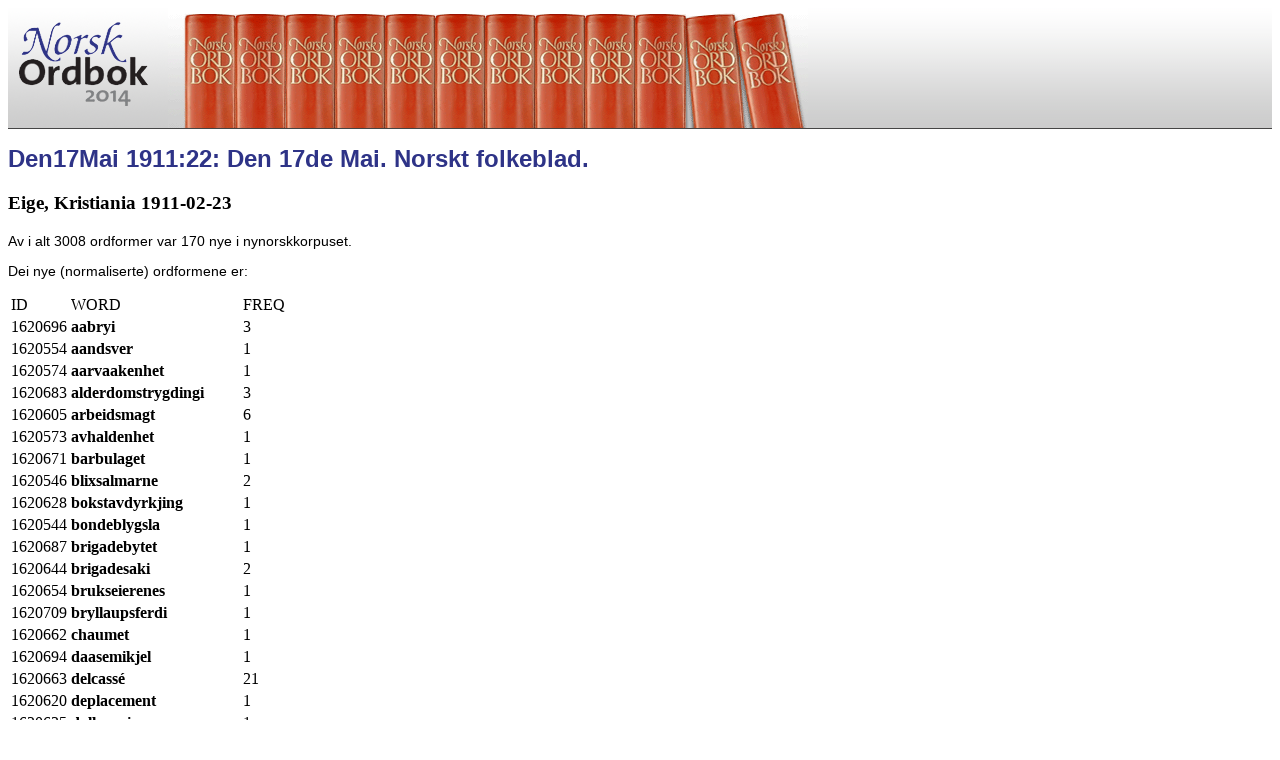

--- FILE ---
content_type: text/html; charset=UTF-8
request_url: http://no2014.uib.no/korpuset/nyttTilfang/29946.html
body_size: 10669
content:
<HTML>
<HEAD>
<TITLE>Den17Mai 1911:22</TITLE>

<meta http-equiv="Content-Type" content="text/html; charset="utf8">
<meta name="author" content="Daniel Ridings 2007"></meta>
<link href="/stiler/mal.css" rel="stylesheet" type="text/css" />
</HEAD>
<BODY>

<table width="100%" border="0" cellspacing="0" cellpadding="0">
  <tr>
    <td width="160" height="120" class="topp"><a href="/"><img src="/bilder/topbarlogo.gif" alt="Norsk Ordbok 2014" width="160" height="120" border="0" /></a></td>
    <td  width="640" height="120" class="topp" ><a href="/"><img alt="layout" src="/bilder/topbar.gif" width="640" height="120" border="0" /></a></td>
    <td width="100%" height="120" class="topp" >&nbsp;</td>
  </tr>
</table>
<H1>Den17Mai 1911:22: Den 17de Mai. Norskt folkeblad.</H1>
<H2></H2>
<H3>Eige, Kristiania 1911-02-23</H3>
<P>Av i alt 3008 ordformer var 170 nye i nynorskkorpuset.</P>
<P>Dei nye (normaliserte) ordformene er:</P>
<TABLE border="0">
<TR><TD>ID</TD><TD>WORD</TD><TD>FREQ</TD></TR>
<TR><TD>1620696</TD><TD><B>aabryi</B></TD><TD>3</TD></TR>
<TR><TD>1620554</TD><TD><B>aandsver</B></TD><TD>1</TD></TR>
<TR><TD>1620574</TD><TD><B>aarvaakenhet</B></TD><TD>1</TD></TR>
<TR><TD>1620683</TD><TD><B>alderdomstrygdingi</B></TD><TD>3</TD></TR>
<TR><TD>1620605</TD><TD><B>arbeidsmagt</B></TD><TD>6</TD></TR>
<TR><TD>1620573</TD><TD><B>avhaldenhet</B></TD><TD>1</TD></TR>
<TR><TD>1620671</TD><TD><B>barbulaget</B></TD><TD>1</TD></TR>
<TR><TD>1620546</TD><TD><B>blixsalmarne</B></TD><TD>2</TD></TR>
<TR><TD>1620628</TD><TD><B>bokstavdyrkjing</B></TD><TD>1</TD></TR>
<TR><TD>1620544</TD><TD><B>bondeblygsla</B></TD><TD>1</TD></TR>
<TR><TD>1620687</TD><TD><B>brigadebytet</B></TD><TD>1</TD></TR>
<TR><TD>1620644</TD><TD><B>brigadesaki</B></TD><TD>2</TD></TR>
<TR><TD>1620654</TD><TD><B>brukseierenes</B></TD><TD>1</TD></TR>
<TR><TD>1620709</TD><TD><B>bryllaupsferdi</B></TD><TD>1</TD></TR>
<TR><TD>1620662</TD><TD><B>chaumet</B></TD><TD>1</TD></TR>
<TR><TD>1620694</TD><TD><B>daasemikjel</B></TD><TD>1</TD></TR>
<TR><TD>1620663</TD><TD><B>delcassé</B></TD><TD>21</TD></TR>
<TR><TD>1620620</TD><TD><B>deplacement</B></TD><TD>1</TD></TR>
<TR><TD>1620635</TD><TD><B>dollarprinsessur</B></TD><TD>1</TD></TR>
<TR><TD>1620565</TD><TD><B>dølebonden</B></TD><TD>1</TD></TR>
<TR><TD>1620668</TD><TD><B>einveldugt</B></TD><TD>4</TD></TR>
<TR><TD>1620559</TD><TD><B>eksamenskommissjonen</B></TD><TD>3</TD></TR>
<TR><TD>1620686</TD><TD><B>embættsutnemningane</B></TD><TD>1</TD></TR>
<TR><TD>1620577</TD><TD><B>engens</B></TD><TD>1</TD></TR>
<TR><TD>1620563</TD><TD><B>erike</B></TD><TD>1</TD></TR>
<TR><TD>1620557</TD><TD><B>erverrett</B></TD><TD>1</TD></TR>
<TR><TD>1620590</TD><TD><B>etterrøkjingsarbeidet</B></TD><TD>1</TD></TR>
<TR><TD>1620619</TD><TD><B>fernsprecer</B></TD><TD>1</TD></TR>
<TR><TD>1620584</TD><TD><B>fiskarskjøyta</B></TD><TD>2</TD></TR>
<TR><TD>1620588</TD><TD><B>flaasutte</B></TD><TD>1</TD></TR>
<TR><TD>1620664</TD><TD><B>flaateprogrammet</B></TD><TD>4</TD></TR>
<TR><TD>1620583</TD><TD><B>flekkefjordsbana</B></TD><TD>1</TD></TR>
<TR><TD>1620704</TD><TD><B>flirting</B></TD><TD>3</TD></TR>
<TR><TD>1620560</TD><TD><B>forbintligst</B></TD><TD>1</TD></TR>
<TR><TD>1620649</TD><TD><B>forsvarsutgifterne</B></TD><TD>13</TD></TR>
<TR><TD>1620707</TD><TD><B>framsynsgreiune</B></TD><TD>1</TD></TR>
<TR><TD>1620602</TD><TD><B>framvosktet</B></TD><TD>1</TD></TR>
<TR><TD>1620571</TD><TD><B>føliing</B></TD><TD>1</TD></TR>
<TR><TD>1620639</TD><TD><B>gadesaki</B></TD><TD>6</TD></TR>
<TR><TD>1620647</TD><TD><B>grøtomslag</B></TD><TD>1</TD></TR>
<TR><TD>1620667</TD><TD><B>handgjevingi</B></TD><TD>2</TD></TR>
<TR><TD>1620540</TD><TD><B>hjartespraaket</B></TD><TD>1</TD></TR>
<TR><TD>1620670</TD><TD><B>homerule</B></TD><TD>4</TD></TR>
<TR><TD>1620700</TD><TD><B>hundradlapp</B></TD><TD>1</TD></TR>
<TR><TD>1620606</TD><TD><B>høgreskræmslune</B></TD><TD>1</TD></TR>
<TR><TD>1620693</TD><TD><B>iistyringi</B></TD><TD>1</TD></TR>
<TR><TD>1620597</TD><TD><B>innpisking</B></TD><TD>4</TD></TR>
<TR><TD>1620642</TD><TD><B>jordbruksspursmaalet</B></TD><TD>1</TD></TR>
<TR><TD>1620572</TD><TD><B>kaffistovune</B></TD><TD>19</TD></TR>
<TR><TD>1620691</TD><TD><B>kjeiveleg</B></TD><TD>2</TD></TR>
<TR><TD>1620567</TD><TD><B>klaraelvi</B></TD><TD>1</TD></TR>
<TR><TD>1620578</TD><TD><B>kneipbrød</B></TD><TD>1</TD></TR>
<TR><TD>1620576</TD><TD><B>kneipbrødlaget</B></TD><TD>1</TD></TR>
<TR><TD>1620543</TD><TD><B>knotaren</B></TD><TD>1</TD></TR>
<TR><TD>1620551</TD><TD><B>kolonisamfund</B></TD><TD>5</TD></TR>
<TR><TD>1620641</TD><TD><B>konsessionssaki</B></TD><TD>7</TD></TR>
<TR><TD>1620592</TD><TD><B>kontormenn</B></TD><TD>1</TD></TR>
<TR><TD>1620562</TD><TD><B>kristianiakorrupsjon</B></TD><TD>1</TD></TR>
<TR><TD>1620632</TD><TD><B>kristianiateatret</B></TD><TD>1</TD></TR>
<TR><TD>1620699</TD><TD><B>krystalkula</B></TD><TD>3</TD></TR>
<TR><TD>1620703</TD><TD><B>krystalkule</B></TD><TD>1</TD></TR>
<TR><TD>1620634</TD><TD><B>kunstprostitutionen</B></TD><TD>1</TD></TR>
<TR><TD>1620674</TD><TD><B>lagstyret</B></TD><TD>1</TD></TR>
<TR><TD>1620627</TD><TD><B>leidefyr</B></TD><TD>1</TD></TR>
<TR><TD>1620603</TD><TD><B>livsyrket</B></TD><TD>4</TD></TR>
<TR><TD>1620653</TD><TD><B>maafaaverk</B></TD><TD>1</TD></TR>
<TR><TD>1620626</TD><TD><B>maalgeniet</B></TD><TD>1</TD></TR>
<TR><TD>1620616</TD><TD><B>maalrensking</B></TD><TD>1</TD></TR>
<TR><TD>1620611</TD><TD><B>maaltaktikk</B></TD><TD>6</TD></TR>
<TR><TD>1620542</TD><TD><B>maaltraaden</B></TD><TD>1</TD></TR>
<TR><TD>1620624</TD><TD><B>manneheilen</B></TD><TD>1</TD></TR>
<TR><TD>1620697</TD><TD><B>mesmerisme</B></TD><TD>1</TD></TR>
<TR><TD>1620600</TD><TD><B>motorbaatane</B></TD><TD>8</TD></TR>
<TR><TD>1620690</TD><TD><B>møteboksnemdi</B></TD><TD>6</TD></TR>
<TR><TD>1620631</TD><TD><B>nationalteatri</B></TD><TD>2</TD></TR>
<TR><TD>1620580</TD><TD><B>nattrutebaaten</B></TD><TD>2</TD></TR>
<TR><TD>1620705</TD><TD><B>nautut</B></TD><TD>1</TD></TR>
<TR><TD>1620547</TD><TD><B>negerstandpunkt</B></TD><TD>1</TD></TR>
<TR><TD>1620548</TD><TD><B>negerstandpunktet</B></TD><TD>2</TD></TR>
<TR><TD>1620652</TD><TD><B>nemndarbeidet</B></TD><TD>1</TD></TR>
<TR><TD>1620599</TD><TD><B>nikoli</B></TD><TD>1</TD></TR>
<TR><TD>1620638</TD><TD><B>normaltarifen</B></TD><TD>1</TD></TR>
<TR><TD>1620541</TD><TD><B>notidsprogram</B></TD><TD>1</TD></TR>
<TR><TD>1620586</TD><TD><B>nyktert</B></TD><TD>2</TD></TR>
<TR><TD>1620591</TD><TD><B>offiserarar</B></TD><TD>1</TD></TR>
<TR><TD>1620679</TD><TD><B>offisersutnemningar</B></TD><TD>1</TD></TR>
<TR><TD>1620612</TD><TD><B>pædagogen</B></TD><TD>5</TD></TR>
<TR><TD>1620661</TD><TD><B>reallyceum</B></TD><TD>1</TD></TR>
<TR><TD>1620570</TD><TD><B>regjeringsføraren</B></TD><TD>1</TD></TR>
<TR><TD>1620568</TD><TD><B>regjeringstropperne</B></TD><TD>27</TD></TR>
<TR><TD>1620680</TD><TD><B>riksdomskjeldur</B></TD><TD>1</TD></TR>
<TR><TD>1620633</TD><TD><B>samanpinte</B></TD><TD>1</TD></TR>
<TR><TD>1620688</TD><TD><B>samsvarug</B></TD><TD>2</TD></TR>
<TR><TD>1620657</TD><TD><B>serbatane</B></TD><TD>2</TD></TR>
<TR><TD>1620692</TD><TD><B>serbatar</B></TD><TD>3</TD></TR>
<TR><TD>1620658</TD><TD><B>serbate</B></TD><TD>2</TD></TR>
<TR><TD>1620655</TD><TD><B>serbaten</B></TD><TD>2</TD></TR>
<TR><TD>1620681</TD><TD><B>serkravi</B></TD><TD>1</TD></TR>
<TR><TD>1620593</TD><TD><B>sernemd</B></TD><TD>5</TD></TR>
<TR><TD>1620561</TD><TD><B>skraperne</B></TD><TD>1</TD></TR>
<TR><TD>1620677</TD><TD><B>skuledirektørutnemningi</B></TD><TD>1</TD></TR>
<TR><TD>1620614</TD><TD><B>skuletvangen</B></TD><TD>1</TD></TR>
<TR><TD>1620595</TD><TD><B>slosune</B></TD><TD>1</TD></TR>
<TR><TD>1620596</TD><TD><B>slosur</B></TD><TD>1</TD></TR>
<TR><TD>1620558</TD><TD><B>smaabrukbanken</B></TD><TD>1</TD></TR>
<TR><TD>1620660</TD><TD><B>snøggbaatane</B></TD><TD>3</TD></TR>
<TR><TD>1620582</TD><TD><B>snøskride</B></TD><TD>3</TD></TR>
<TR><TD>1620676</TD><TD><B>sorenskrivarutnemningi</B></TD><TD>1</TD></TR>
<TR><TD>1620552</TD><TD><B>sorphaugen</B></TD><TD>5</TD></TR>
<TR><TD>1620698</TD><TD><B>spikki</B></TD><TD>3</TD></TR>
<TR><TD>1620636</TD><TD><B>spitsbergensaki</B></TD><TD>2</TD></TR>
<TR><TD>1620640</TD><TD><B>statsborgarret</B></TD><TD>1</TD></TR>
<TR><TD>1620556</TD><TD><B>stema</B></TD><TD>2</TD></TR>
<TR><TD>1620589</TD><TD><B>storsnytarane</B></TD><TD>2</TD></TR>
<TR><TD>1620579</TD><TD><B>stridregnde</B></TD><TD>2</TD></TR>
<TR><TD>1620545</TD><TD><B>studenttid</B></TD><TD>1</TD></TR>
<TR><TD>1620659</TD><TD><B>sumarrutune</B></TD><TD>1</TD></TR>
<TR><TD>1620695</TD><TD><B>systkinbaanet</B></TD><TD>15</TD></TR>
<TR><TD>1620678</TD><TD><B>særinteresserne</B></TD><TD>1</TD></TR>
<TR><TD>1620637</TD><TD><B>sømt</B></TD><TD>3</TD></TR>
<TR><TD>1620618</TD><TD><B>telephon</B></TD><TD>1</TD></TR>
<TR><TD>1620675</TD><TD><B>tilsynsraad</B></TD><TD>1</TD></TR>
<TR><TD>1620601</TD><TD><B>torsøy</B></TD><TD>1</TD></TR>
<TR><TD>1620665</TD><TD><B>treskipeverk</B></TD><TD>1</TD></TR>
<TR><TD>1620555</TD><TD><B>trontaledebat</B></TD><TD>1</TD></TR>
<TR><TD>1620569</TD><TD><B>trontaledebattane</B></TD><TD>1</TD></TR>
<TR><TD>1620566</TD><TD><B>trysilbana</B></TD><TD>7</TD></TR>
<TR><TD>1620549</TD><TD><B>trælefolk</B></TD><TD>1</TD></TR>
<TR><TD>1620702</TD><TD><B>uglagleg</B></TD><TD>1</TD></TR>
<TR><TD>1620669</TD><TD><B>umbotsarbeid</B></TD><TD>1</TD></TR>
<TR><TD>1620608</TD><TD><B>umdomsskulane</B></TD><TD>1</TD></TR>
<TR><TD>1620666</TD><TD><B>umframmøte</B></TD><TD>2</TD></TR>
<TR><TD>1620581</TD><TD><B>utanlandsbaatane</B></TD><TD>3</TD></TR>
<TR><TD>1620643</TD><TD><B>utjamningslovi</B></TD><TD>35</TD></TR>
<TR><TD>1620650</TD><TD><B>utriksspursmaal</B></TD><TD>2</TD></TR>
<TR><TD>1620648</TD><TD><B>utriksspursmnaal</B></TD><TD>1</TD></TR>
<TR><TD>1620617</TD><TD><B>utsoping</B></TD><TD>1</TD></TR>
<TR><TD>1620594</TD><TD><B>valagitator</B></TD><TD>1</TD></TR>
<TR><TD>1620656</TD><TD><B>vasdragslovgjevingi</B></TD><TD>1</TD></TR>
<TR><TD>1620685</TD><TD><B>vedstend</B></TD><TD>2</TD></TR>
<TR><TD>1620598</TD><TD><B>vinglevore</B></TD><TD>1</TD></TR>
<TR><TD>1620564</TD><TD><B>vinstrebonden</B></TD><TD>2</TD></TR>
<TR><TD>1620651</TD><TD><B>vinstrebønder</B></TD><TD>1</TD></TR>
<TR><TD>1620607</TD><TD><B>vinstrefaaren</B></TD><TD>1</TD></TR>
<TR><TD>1620645</TD><TD><B>vinstrehagar</B></TD><TD>1</TD></TR>
<TR><TD>1620625</TD><TD><B>vulgærmaal</B></TD><TD>2</TD></TR>
<TR><TD>1620623</TD><TD><B>vulgærmerke</B></TD><TD>1</TD></TR>
<TR><TD>1620621</TD><TD><B>wasserverdrängung</B></TD><TD>1</TD></TR>
<TR><TD>1620646</TD><TD><B>ærefuldt</B></TD><TD>1</TD></TR>
<TR><TD>1620550</TD><TD><B>ættamerkje</B></TD><TD>1</TD></TR>
<TR><TD>1620553</TD><TD><B>ørneflog</B></TD><TD>2</TD></TR>
</TABLE>
</BODY>
</HTML>


--- FILE ---
content_type: text/css
request_url: http://no2014.uib.no/stiler/mal.css
body_size: 12223
content:
.submeny {
	font-family: Arial, Helvetica, sans-serif;
	font-size: 10px;
	color: #006699;
	text-align: left;
	border: groove thin #ffffff;
	background-color: #CCCCCC;

}
.meny {
	background-color: #CCCCCC;
	border: groove thin #ffffff;
	color: #006699;
	font-family: Arial, Helvetica, sans-serif;
	font-size: x-large;
	letter-spacing: 1em;
}
.bilde img{
	border: groove medium #999999;
}
#Layer1 .sam a{
	border: none;
}
#Layer1 .sam a:hover{
	border: none;
	background-color: transparent;
}

#sub1 .sam a{
	border: none;
}
#sub1 .sam a:hover{
	border: none;
	background-color: transparent;
}

#sub2 .sam a{
	border: none;
}
#sub2 .sam a:hover{
	border: none;
	background-color: transparent;
}

#sub3 .sam a{
	border:none;
}
#sub3 .sam a:hover{
	border: none;
	background-color: transparent;
}
th {
	font-family: Arial, Helvetica, sans-serif;
	color: #FFCC33;
	background-color: #2E3387;
	border: thin groove #99FFFF;
	font-size: 12px;


}
.data {
	font-family: Arial, Helvetica, sans-serif;
	font-size: 12px;
	background-color: #ebebeb;
	color: #333333;
	border: thin solid #666666;

	
}
.def {
	font-family: Arial, Helvetica, sans-serif;
	font-size: 12px;
	background-color: #cccccc;
	color: #990000;
	border: solid thin #666666
	
}
.sidebar {
	font-family: Arial, Helvetica, sans-serif;
	font-size: 12px;
	text-decoration: none;
	color: #006699;
	background-color: #ebebeb;
	border: thin solid #666666;


}

body {
	background-color: #FFFFFF;
}
.ord {
	background-image: url(../bilder/lenkjer.gif);
	background-repeat: no-repeat;
	background-position: left bottom;



}

.topp{
	font-family: Arial, Helvetica, sans-serif;
	font-weight: bold;
	color: #006699;
	font-size: 14pt;
	letter-spacing: 0.5em;
	background-image: url(../bilder/topbarstrk.gif);
	background-repeat: repeat-x;
	border-bottom: groove thin #999999;
}
.sidebak {
	color: #006699;
	background-color: #999999;
	border: thin groove #FFFFFF;


}

.sidebar a:hover{
	color: #CC3333;
	font-weight: bold;
	text-decoration: underline;

}
.sidebar a{
	font-size: 12px;
	font-family: Arial, Helvetica, sans-serif;
	color: #2E3387;
	text-decoration: none;
	font-weight: bold;
}
dt {
	font-family: Arial, Helvetica, sans-serif;
	font-weight: bolder;
	color: #CC3300;
}
dd {
	font-family: Arial, Helvetica, sans-serif;
	color: #006699;
	text-align: left;
	list-style-position: inside;


}



h1 {
	font-family: Arial, Helvetica, sans-serif;
	color: #2E3387;
    font-size: 18pt;

}
h2{
	font-family: Arial, Helvetica, sans-serif;
	color: #CC3333;
	font-size: 12pt;

}
p,li {
	font-family: Arial, Helvetica, sans-serif;
	font-size: 14px;

}

}
.bakmeny{
	background-color: #ebebeb;
	color: #006699;
	border: groove thin #ffffff;
}
.bakmeny a{
	color: blue;
	text-decoration: none;	
}
.bakmeny a:hover{
	color: green;
	text-decoration: underline;
}
label{
	font-family: Arial, Helvetica, sans-serif;
	font-size: 9pt;
	font-weight: bold;
	color: #CC3333;
}


#sub1 td a:hover {font-family: Arial, Helvetica, sans-serif; color: red; background-color: #ebebeb; display: block; border: thin groove #cccccc}
	#sub1 td a{
	font-size: 9pt;
	font-weight: bold;
	font-family: Arial, Helvetica, sans-serif;
	color: #000000;
	
	text-decoration: none;
	display: block;
	cursor: hand;
	width: 151px;
	border-top: thin outset #999999;
	border-right: thin outset #999999;
	border-bottom: thin outset #999999;
	border-left: thin outset #999999;

	
}


#sub2 td a:hover {font-family: Arial, Helvetica, sans-serif; color: red; background-color: #ebebeb; display: block; border: groove thin #cccccc }
	#sub2 td a{
	font-size: 9pt;
	font-weight: bold;
	font-family: Arial, Helvetica, sans-serif;
	color: #000000;
	
	text-decoration: none;
	display: block;
	cursor: hand;
	width: 151px;
	border-top: thin outset #999999;
	border-right: thin outset #999999;
	border-bottom: thin outset #999999;
	border-left: thin outset #999999;	
	
}

#sub3 td a:hover {font-family: Arial, Helvetica, sans-serif; color: red; background-color: #ebebeb; display: block; border: groove thin #cccccc }
	#sub3 td a{
	font-size: 9pt;
	font-weight: bold;
	font-family: Arial, Helvetica, sans-serif;
	color: #000000;
	
	text-decoration: none;
	display: block;
	cursor: hand;
	width: 151px;
	border-top: thin outset #999999;
	border-right: thin outset #999999;
	border-bottom: thin outset #999999;
	border-left: thin outset #999999;
	
}

	#Layer1 td a{
	font-size: 9pt;
	font-weight: bold;
	font-family: Arial, Helvetica, sans-serif;
	color: #000000;
	
	text-decoration: none;
	display: block;
	cursor: hand;
	text-indent: 0;
	border-top: thin outset #ebebeb;
	border-right: thin outset #ebebeb;
	border-bottom: thin outset #ebebeb;
	border-left: thin outset #ebebeb;

}

#Layer1 td a:hover {font-family: Arial, Helvetica, sans-serif; color: red; background-color: #ebebeb; display: block; border: thin groove #cccccc}

.soki{
	background-color: #ebebeb;
	border: thin outset #FFFFFF;
}
.bit {
	font-family: Verdana, Arial, Helvetica, sans-serif;
	font-size: 36px;
	background-color: #CCCCCC;
	color: #006699;
	word-spacing: 0.5em;


}
.marger {
	text-indent: 20px;
}

.rundt{
border: groove thin #ebebeb
}
.skuffe {
	background-image: url(../bilder/skuffel.gif);
	background-repeat: no-repeat;
	background-position: center center;
}
.komp {
	background-image: url(../bilder/komp.gif);
	background-repeat: no-repeat;
	background-position: center center;
}
.strek {
	border-top-width: thin;
	border-right-width: thin;
	border-bottom-width: thin;
	border-left-width: thin;
	border-top-style: dashed;
	border-right-style: dashed;
	border-bottom-style: dashed;
	border-left-style: dashed;
	border-top-color: #999999;
	border-right-color: #FFFFFF;
	border-bottom-color: #FFFFFF;
	border-left-color: #999999;

}
.aas {
	border-top-width: thin;
	border-right-width: thin;
	border-bottom-width: thin;
	border-left-width: thin;
	border-top-style: dashed;
	border-right-style: dashed;
	border-bottom-style: dashed;
	border-left-style: dashed;
	border-top-color: #FFFFFF;
	border-right-color: #FFFFFF;
	border-bottom-color: #FFFFFF;
	border-left-color: #999999;
}
.ny {
	border-top-width: thin;
	border-right-width: thin;
	border-bottom-width: thin;
	border-left-width: thin;
	border-top-style: dashed;
	border-right-style: dashed;
	border-bottom-style: dashed;
	border-left-style: dashed;
	border-top-color: #FFFFFF;
	border-right-color: #999999;
	border-bottom-color: #999999;
	border-left-color: #FFFFFF;
}
.ramme {
	border: thin dashed #999999;
}
.ord2 {
	background-image: url(../bilder/vekas.gif);
	background-repeat: no-repeat;
	background-position: left bottom;


}
.cbtn {
	border: thin groove #FFFFFF;
	background-position: center;

}
.ord3 {
	background-image: url(../bilder/tomknap.gif);
	background-repeat: no-repeat;
	background-position: left;
	font-family: Arial, Helvetica, sans-serif;
	font-size: 12px;
	font-weight: bold;
	color: #FFFFFF;

}
.txt {
	font-family: Arial, Helvetica, sans-serif;
	font-size: 16px;
	padding: 15px;
	background-color: #FFFFFF;
	border: thin solid #990000;



}

.txt2{
	font-family: Arial, Helvetica, sans-serif;
	font-size: 16px;
	padding: 15px;
	background-color: #F5F5F5;
	background-repeat: no-repeat;
	background-position: left bottom;
	border-top: thin none;
	border-right: thin solid #CC0000;
	border-bottom: thin solid #CC0000;
	border-left: thin none;

}

.txt3{
	font-family: Arial, Helvetica, sans-serif;
	font-size: 16px;
	padding: 15px;
	background-color: #F5F5F5;
	background-repeat: no-repeat;
	background-position: left bottom;
	border-top: thin solid #CC0000;
	border-right: thin none;
	border-bottom: thin none;
	border-left: thin solid #CC0000;

}
.rod {
	font-family: Arial, Helvetica, sans-serif;
	color: #CC0000;
}
.ord4 {
	background-color: #ebebeb;
	background-image: url(../bilder/lenkjer.gif);
	background-repeat: no-repeat;
	background-position: left top;
	border-top-color: #666666;
	border-right-color: #666666;
	border-bottom-color: #ebebeb;
	border-left-color: #666666;
	border-top-width: thin;
	border-right-width: thin;
	border-bottom-width: thin;
	border-left-width: thin;
	border-top-style: solid;
	border-right-style: solid;
	border-bottom-style: solid;
	border-left-style: solid;


}

div input,select{background-color: #999999; color: #ebebeb; font-weight: bold}
.sidegrad {
	background-image: url(../bilder/sidegrad.gif);
	background-repeat: no-repeat;
}
.submeny2 {
	background-image: url(../bilder/sidegrad2.gif);
	background-repeat: repeat-x;
	border: thin solid #666666;



}
.inaktiv {
	font-family: "Courier New", Courier, mono;
	font-size: 14px;
	font-style: italic;
	color: #666666;
}
.ordet {
	color: #CC0000;
	font-family: Arial, Helvetica, sans-serif;
	font-weight: bold;
	text-align: left;
}
.forklaringen {
	font-family: Arial, Helvetica, sans-serif;
	color: #333333;
	padding-left: 10px;
	font-size: 12px;


}
.knapp {
	text-indent: 0pt;
	width: 150px;
}
.peikar {
	text-indent: 5pt;
}
.print {
	font-family: Arial, Helvetica, sans-serif;
	font-size: 12px;
	color: #CC0000;
	font-weight: bold;

}
.txtv {
	border-left-width: thin;
	border-left-style: solid;
	border-left-color: #CC0000;
	background-color: #f5f5f5;
	border-top-style: none;
	border-right-style: none;
	border-bottom-style: none;

}
.txth {
	background-color: #f5f5f5;
	border-top-style: none;
	border-right-style: solid;
	border-bottom-style: none;
	border-left-style: none;
	border-right-color: #CC0000;
	border-right-width: thin;

}
.txtbak {
	background-color: #f5f5f5;
}
.txtunder {
	background-color: #f5f5f5;
	border-bottom-width: thin;
	border-top-style: none;
	border-right-style: none;
	border-bottom-style: solid;
	border-left-style: none;
	border-bottom-color: #CC0000;
}
.txtover {
	background-color: #f5f5f5;
	border-top-width: thin;
	border-top-style: solid;
	border-right-style: none;
	border-bottom-style: none;
	border-left-style: none;
	border-top-color: #CC0000;
}
.txtunder2 {
	background-color: #999999;
	border: none;


}
.txtover2 {
	background-color: #2e3387;

}
.txtbak2 {

	background-color: #CC3300;
}
.txtv2 {

	border-left-width: thin;
	border-left-style: solid;
	border-left-color: #CC0000;
	background-color: #2e3387;
	border-top-style: none;
	border-right-style: none;
	border-bottom-style: none;
}
.txthj1 {
	background-color: #f5f5f5;
	border-top-width: thin;
	border-right-width: thin;
	border-bottom-width: thin;
	border-left-width: thin;
	border-top-style: solid;
	border-right-style: none;
	border-bottom-style: none;
	border-left-style: solid;
	border-top-color: #CC0000;
	border-right-color: #CC0000;
	border-bottom-color: #CC0000;
	border-left-color: #CC0000;
}
.txthj2 {
	background-color: #f5f5f5;
	border-top-width: thin;
	border-right-width: thin;
	border-bottom-width: thin;
	border-left-width: thin;
	border-top-style: solid;
	border-right-style: solid;
	border-bottom-style: none;
	border-left-style: none;
	border-top-color: #CC0000;
	border-right-color: #CC0000;
	border-bottom-color: #CC0000;
	border-left-color: #CC0000;
}
.txthj3 {

	background-color: #f5f5f5;
	border-top-width: thin;
	border-right-width: thin;
	border-bottom-width: thin;
	border-left-width: thin;
	border-top-style: none;
	border-right-style: none;
	border-bottom-style: solid;
	border-left-style: solid;
	border-top-color: #CC0000;
	border-right-color: #CC0000;
	border-bottom-color: #CC0000;
	border-left-color: #CC0000;
}
.txthj4 {


	background-color: #f5f5f5;
	border-top-width: thin;
	border-right-width: thin;
	border-bottom-width: thin;
	border-left-width: thin;
	border-top-style: none;
	border-right-style: solid;
	border-bottom-style: solid;
	border-left-style: none;
	border-top-color: #CC0000;
	border-right-color: #CC0000;
	border-bottom-color: #CC0000;
	border-left-color: #CC0000;
}
#tinging {
	background-attachment: fixed;
	background-image: url(../bilder/tinging2.gif);
	background-repeat: no-repeat;
	background-position: center;
}
.sam {
}
.liiten {
	font-family: Arial, Helvetica, sans-serif;
	font-size: 9px;
	color: #CCCCCC;

}
.liiten a{color: #CCCCCC;}.samarbeid {
	font-family: Arial, Helvetica, sans-serif;
	font-size: 10px;
	font-weight: bold;
	color: #333333;
	text-align: center;
}
.ord_eng {
	background-image: url(../bilder/linx.gif);
	background-repeat: no-repeat;
	background-position: left bottom;
}
